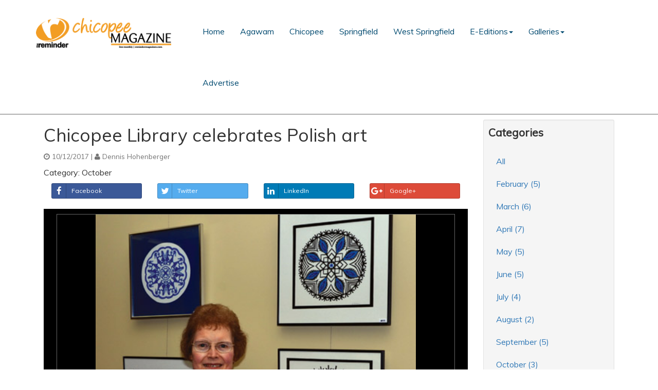

--- FILE ---
content_type: text/html;charset=UTF-8
request_url: https://remindermagazines.com/chicopee/articles/chicopee_library_c/
body_size: 6329
content:
<!DOCTYPE html>
<html class="no-js">
    <head>
    <meta charset="utf-8">
    <!--[if IE]><meta http-equiv="X-UA-Compatible" content="IE=edge,chrome=1"><![endif]-->
    <title>Chicopee Library celebrates Polish art</title><meta name="viewport" content="width=device-width, initial-scale=1.0"><meta name="title" content="Chicopee Library celebrates Polish art"><meta name="description" content="  The Chicopee Public Library honored the works of Polish artists and their contributions to the art world. Cutout artist Susan Urban exhibited her intricate designs and gave a talk during the opening night reception held Oct. 5. The program was funded by the"><meta name="creator" content="Dennis Hohenberger"><meta name="date" content="Oct. 12, 2017"><meta name="subject" content="Chicopee Library celebrates Polish art"><meta name="publisher" content="Reminder Publications Magazines - Agawam | Chicopee | Springfield | West Springfield"><meta name="dc.title" content="Chicopee Library celebrates Polish art"><meta name="dc.creator" content="Dennis Hohenberger"><meta name="dc.description" content="  The Chicopee Public Library honored the works of Polish artists and their contributions to the art world. Cutout artist Susan Urban exhibited her intricate designs and gave a talk during the opening night reception held Oct. 5. The program was funded by the"><meta name="dc.date" content="Oct. 12, 2017"><meta name="dc.subject" content="Chicopee Library celebrates Polish art"><meta name="dc.publisher" content="Reminder Publications Magazines - Agawam | Chicopee | Springfield | West Springfield"><meta name="keywords" content=""><meta property="og:title" content="Chicopee Library celebrates Polish art"><meta property="og:description" content="  The Chicopee Public Library honored the works of Polish artists and their contributions to the art world. Cutout artist Susan Urban exhibited her intricate designs and gave a talk during the opening night reception held Oct. 5. The program was funded by the"><meta property="og:image" content="https://remindermagazines.com/images/reminder-card.png"><meta property="og:image:type" content="image/png"><meta property="og:image:width" content="400"><meta property="og:image:height" content="400"><meta property="og:site_name" content="Reminder Publications Magazines - Agawam | Chicopee | Springfield | West Springfield"><meta property="og:url" content="https://remindermagazines.com/chicopee/articles/chicopee_library_c/"><meta name="twitter:card" content="summary"><meta name="twitter:url" content="https://remindermagazines.com/chicopee/articles/chicopee_library_c/"><meta name="twitter:title" content="Chicopee Library celebrates Polish art"><meta name="twitter:description" content="  The Chicopee Public Library honored the works of Polish artists and their contributions to the art world. Cutout artist Susan Urban exhibited her intricate designs and gave a talk during the opening night reception held Oct. 5. The program was funded by the"><meta name="twitter:image" content="https://remindermagazines.com/images/reminder-card.png">
    
    <link rel="amphtml" href="https://remindermagazines.com/chicopee/articles/chicopee_library_c/amp.htm">
    
    <!-- Chicopee Magazine Framework -->
    
    <link href="https://fonts.googleapis.com/css?family=Montserrat%7CMuli%7COpen+Sans" rel="stylesheet" />
   	
    <link href="https://remindermagazines.com/Frameworks/remindermagazines/css/bootstrap.min.css" rel="stylesheet">
    <link href="https://remindermagazines.com/Frameworks/remindermagazines/css/style.css" rel="stylesheet">

    <link rel="apple-touch-icon-precomposed" sizes="144x144" href="https://remindermagazines.com/ico/apple-touch-icon-144-precomposed.png">
    <link rel="apple-touch-icon-precomposed" sizes="114x114" href="https://remindermagazines.com/ico/apple-touch-icon-114-precomposed.png">
      <link rel="apple-touch-icon-precomposed" sizes="72x72" href="https://remindermagazines.com/ico/apple-touch-icon-72-precomposed.png">
                    <link rel="apple-touch-icon-precomposed" href="https://remindermagazines.com/ico/apple-touch-icon-57-precomposed.png">
                                   <link rel="shortcut icon" href="https://remindermagazines.com/ico/favicon.ico">
  </head>
<body>
<header class="inner-page-header">
<div class="container">
	<div class="row">
    	<div class="col-sm-3">
        	<a href="https://remindermagazines.com/"><img src="https://remindermagazines.com/Frameworks/remindermagazines/images/page-logo-chicopee.png" class="img-responsive" alt="Reminder Magazine Chicopee"/></a>
        </div>
		<div class="col-sm-9">
        	<nav class="navbar navbar-default">
				<div class="navbar-header">
					<button type="button" class="navbar-toggle" data-toggle="collapse" data-target="#mainNav">
						<span class="icon-bar"></span>
						<span class="icon-bar"></span>
						<span class="icon-bar"></span>
					</button>
				</div>
				<div class="collapse navbar-collapse" id="mainNav">
					<ul class="nav navbar-nav navbar-right">
						<li><a href="https://remindermagazines.com">
		Home
		</a></li><li class="dropdown"><a href="https://remindermagazines.com/agawam/" class="disabled">Agawam</a></li><li class="dropdown"><a href="https://remindermagazines.com/chicopee/" class="disabled">Chicopee</a></li><li class="dropdown"><a href="https://remindermagazines.com/springfield/" class="disabled">Springfield</a></li><li class="dropdown"><a href="https://remindermagazines.com/west-springfield/" class="disabled">West Springfield</a></li><li class="dropdown"><a href="https://remindermagazines.com/e-editions/" class="dropdown-toggle hidden-xs disabled" data-toggle="dropdown">E-Editions<b class="caret"></b></a><a href="https://remindermagazines.com/e-editions/" class="dropdown-toggle visible-xs" data-toggle="dropdown">E-Editions<b class="caret"></b></a><ul class="dropdown-menu"><li class="visible-xs" role="presentation"><a href="https://remindermagazines.com/e-editions/">E-Editions</a></li><li role="presentation"><a href="https://remindermagazines.com/e-editions/agawam_e-edition/">Agawam E-Edition</a></li><li role="presentation"><a href="https://remindermagazines.com/e-editions/chicopee_e-edition/">Chicopee E-Edition</a></li><li role="presentation"><a href="https://remindermagazines.com/e-editions/springfield_e-edit/">Springfield E-Edition</a></li><li role="presentation"><a href="https://remindermagazines.com/e-editions/west_springfield_e/">West Springfield E-Edition</a></li></ul></li><li class="dropdown"><a href="https://remindermagazines.com/galleries/" class="dropdown-toggle hidden-xs disabled" data-toggle="dropdown">Galleries<b class="caret"></b></a><a href="https://remindermagazines.com/galleries/" class="dropdown-toggle visible-xs" data-toggle="dropdown">Galleries<b class="caret"></b></a><ul class="dropdown-menu"><li class="visible-xs" role="presentation"><a href="https://remindermagazines.com/galleries/">Galleries</a></li><li role="presentation"><a href="https://remindermagazines.com/galleries/the_big_e_2017/">The Big E 2017</a></li><li role="presentation"><a href="https://remindermagazines.com/galleries/hall_of_fame_enshr/">Basketball Hall of Fame Enshrinement 2017</a></li><li role="presentation"><a href="https://remindermagazines.com/galleries/bruins_fan_fest_at/">Bruins Fan Fest at Forest Park</a></li><li role="presentation"><a href="https://remindermagazines.com/galleries/solar_eclipse_at_t/">Solar Eclipse at the Springfield Museums</a></li><li role="presentation"><a href="https://remindermagazines.com/galleries/downtown_get_down/">Downtown Get Down</a></li><li role="presentation"><a href="https://remindermagazines.com/galleries/big_e_food_2017/">Big E Food 2017</a></li><li role="presentation"><a href="https://remindermagazines.com/galleries/tree_house_brewing/">Tree House Brewing Company</a></li><li role="presentation"><a href="https://remindermagazines.com/galleries/hockeyday_in_sprin/">Hockeyday in Springfield</a></li><li role="presentation"><a href="https://remindermagazines.com/galleries/west_sides_taste_o/">West Side's Taste of the Valley</a></li><li role="presentation"><a href="https://remindermagazines.com/galleries/agawam_tractor_sho/">Agawam tractor show</a></li><li role="presentation"><a href="https://remindermagazines.com/galleries/blue_sox_host_the_/">Blue Sox host the Running of the Mayors</a></li><li role="presentation"><a href="https://remindermagazines.com/galleries/chocolate_making_a/">Chocolate Making at the Agawam Public Library</a></li><li role="presentation"><a href="https://remindermagazines.com/galleries/dragon_boat_festiv/">Dragon Boat Festival</a></li><li role="presentation"><a href="https://remindermagazines.com/galleries/games_and_lanes_fi/">Games and Lanes finally comes down</a></li><li role="presentation"><a href="https://remindermagazines.com/galleries/homebrew_showcase_/">Homebrew Showcase for the Massachusetts Adoption Resource Exchange</a></li><li role="presentation"><a href="https://remindermagazines.com/galleries/made_in_massachuse/">Made in Massachusetts Festival</a></li><li role="presentation"><a href="https://remindermagazines.com/galleries/national_night_out/">National Night Out in Springfield</a></li><li role="presentation"><a href="https://remindermagazines.com/galleries/polish_art_at_chic/">Polish art at Chicopee Public Library</a></li><li role="presentation"><a href="https://remindermagazines.com/galleries/springfield_jazz__/">Springfield Jazz &amp; Roots Festival</a></li><li role="presentation"><a href="https://remindermagazines.com/galleries/thunderbird_thursd/">Thunderbird Thursdays</a></li><li role="presentation"><a href="https://remindermagazines.com/galleries/worthy_brew_fest/">Worthy Brew Fest</a></li></ul></li><li class="dropdown"><a href="https://remindermagazines.com/advertise/" class="disabled">Advertise</a></li>
					</ul>
				</div>
        	</nav>
		</div>
	</div>
</div>
</header> 
   
   
<div class="container">
	<div class="row">
        <div class="col-sm-12 mainhere">
        	<style> 
@media (max-width:767px) {
	.caption-sizer {width:auto;}
}
</style><style>.caption-sizer {width:px;max-width:px;}</style><div class="container-fluid"><div class="row"><div class="col-sm-9"><h1 style="font-size:35px; line-height:40px;"> Chicopee Library celebrates Polish art</h1><p class="help-block"><small><i class="fa fa-clock-o"></i> 10/12/2017
			  |  <i class="fa fa-user"></i> Dennis Hohenberger<br><a href="mailto:" target="_blank"></a></small></p><p>Category: October</p><div class="container-fluid" style="margin-bottom:8px;"><div class="row"><div class="col-sm-3 col-xs-6"><a href="http://www.facebook.com/sharer.php?u=https://remindermagazines.com/chicopee/articles/chicopee_library_c/&amp;t= Chicopee Library celebrates Polish art+  The Chicopee Public Library honored the works of Polish artists and their contributions to the art world. Cutout artist Susan Urban exhibited her intricate designs and gave a talk during the opening night reception held Oct. 5. The program was funded by the Chicopee and Massachusetts Cultural Councils. " title="Share on Facebook" target="_blank" class="btn btn-social btn-block btn-sm btn-facebook"><i class="fa fa-facebook"></i> Facebook</a></div><div class="col-sm-3 col-xs-6"><a href="http://twitter.com/home?status= Chicopee Library celebrates Polish art+  The Chicopee Public Library honored the works of Polish artists and their con+https://remindermagazines.com/chicopee/articles/chicopee_library_c/" title="Share on Twitter" target="_blank" class="btn btn-social btn-block btn-sm btn-twitter"><i class="fa fa-twitter"></i> Twitter</a></div><div class="col-sm-3 col-xs-6"><a href="http://www.linkedin.com/shareArticle?mini=true&amp;url=https://remindermagazines.com/chicopee/articles/chicopee_library_c/&amp;title= Chicopee Library celebrates Polish art&amp;summary=  The Chicopee Public Library honored the works of Polish artists and their contributions to the art world. Cutout artist Susan Urban exhibited her intricate designs and gave a talk during the opening night reception held Oct. 5. The program was funded by the Chicopee and Massachusetts Cultural Councils. &amp;source=https://remindermagazines.com" title="Share on LinkedIn" target="_blank" class="btn btn-social btn-block btn-sm btn-linkedin"><i class="fa fa-linkedin"></i> LinkedIn</a></div><div class="col-sm-3 col-xs-6"><a href="https://plus.google.com/share?url=https://remindermagazines.com/chicopee/articles/chicopee_library_c/'" title="Share on GooglePlus" target="_blank" class="btn btn-social btn-block btn-sm btn-google-plus"><i class="fa fa-google-plus"></i> Google+</a></div></div><div></div></div><style xmlns:msxsl="urn:schemas-microsoft-com:xslt">
    .mag-slick .slick-prev, .mag-slick .slick-prev:hover {
    left: -15px;
    top: 0;
}

.mag-slick .slick-next, .mag-slick .slick-next:hover {
    right: -15px;
    top: 0;
}
    
    </style><div class="main-gallery" style="padding:10px; background: #000;" xmlns:msxsl="urn:schemas-microsoft-com:xslt"><div class="container-fluid"><div class="row"><div class="col-sm-12"><div id="gallery-carousel" class="carousel slide" data-ride="carousel"><div class="carousel-inner" style="height:660px;"><div class="item active"><a href="https://remindermagazines.com//galleries/polish_art_at_chic//art1.jpg,0" class="img-magnific" title="Polish art at Chicopee Public Library | "><div class="image-container"><div class="carousel-image-2" style="background:#000 url(https://remindermagazines.com//galleries/polish_art_at_chic//art1.jpg,0) no-repeat center;max-width:100%;max-height:100%;background-size: contain !important;"></div></div><div class="carousel-caption"><strong>Cutout artist Susan Urban displays her geometric designs.</strong><br>Reminder Publications photo by Dennis Hohenberger</div></a></div><div class="item"><a href="https://remindermagazines.com//galleries/polish_art_at_chic//art2.jpg,0" class="img-magnific" title="Polish art at Chicopee Public Library | "><div class="image-container"><div class="carousel-image-2" style="background:#000 url(https://remindermagazines.com//galleries/polish_art_at_chic//art2.jpg,0) no-repeat center;max-width:100%;max-height:100%;background-size: contain !important;"></div></div><div class="carousel-caption"><strong>Barbara Kulig, of the Chicopee Cultural 	Council, welcomed artist Susan Urban, who spoke about the contributions of Polish artists.</strong><br>Reminder Publications photo by Dennis Hohenberger</div></a></div><div class="item"><a href="https://remindermagazines.com//galleries/polish_art_at_chic//art3.jpg,0" class="img-magnific" title="Polish art at Chicopee Public Library | "><div class="image-container"><div class="carousel-image-2" style="background:#000 url(https://remindermagazines.com//galleries/polish_art_at_chic//art3.jpg,0) no-repeat center;max-width:100%;max-height:100%;background-size: contain !important;"></div></div><div class="carousel-caption"><strong>Beverly Granger, of West Springfield, and Joyce Miller.</strong><br>Reminder Publications photo by Dennis Hohenberger</div></a></div><div class="item"><a href="https://remindermagazines.com//galleries/polish_art_at_chic//art4.jpg,0" class="img-magnific" title="Polish art at Chicopee Public Library | "><div class="image-container"><div class="carousel-image-2" style="background:#000 url(https://remindermagazines.com//galleries/polish_art_at_chic//art4.jpg,0) no-repeat center;max-width:100%;max-height:100%;background-size: contain !important;"></div></div><div class="carousel-caption"><strong>The exhibition honored the works of Polish artist like Jozef Pankiewicz.</strong><br>Reminder Publications photo by Dennis Hohenberger</div></a></div><div class="item"><a href="https://remindermagazines.com//galleries/polish_art_at_chic//art5.jpg,0" class="img-magnific" title="Polish art at Chicopee Public Library | "><div class="image-container"><div class="carousel-image-2" style="background:#000 url(https://remindermagazines.com//galleries/polish_art_at_chic//art5.jpg,0) no-repeat center;max-width:100%;max-height:100%;background-size: contain !important;"></div></div><div class="carousel-caption"><strong>rtist Susan Urban and Katherine Nowakowski, of Hartland, CT.</strong><br>Reminder Publications photo by Dennis Hohenberger</div></a></div><div class="item"><a href="https://remindermagazines.com//galleries/polish_art_at_chic//art6.jpg,0" class="img-magnific" title="Polish art at Chicopee Public Library | "><div class="image-container"><div class="carousel-image-2" style="background:#000 url(https://remindermagazines.com//galleries/polish_art_at_chic//art6.jpg,0) no-repeat center;max-width:100%;max-height:100%;background-size: contain !important;"></div></div><div class="carousel-caption"><strong>Pat Cofma, of Suffield, CT, before the works of Susan Urban.</strong><br>Reminder Publications photo by Dennis Hohenberger</div></a></div><div class="item"><a href="https://remindermagazines.com//galleries/polish_art_at_chic//art7.jpg,0" class="img-magnific" title="Polish art at Chicopee Public Library | "><div class="image-container"><div class="carousel-image-2" style="background:#000 url(https://remindermagazines.com//galleries/polish_art_at_chic//art7.jpg,0) no-repeat center;max-width:100%;max-height:100%;background-size: contain !important;"></div></div><div class="carousel-caption"><strong>Artist Susan Urban produces stunning geometric designs.</strong><br>Reminder Publications photo by Dennis Hohenberger</div></a></div><div class="item"><a href="https://remindermagazines.com//galleries/polish_art_at_chic//art8.jpg,0" class="img-magnific" title="Polish art at Chicopee Public Library | "><div class="image-container"><div class="carousel-image-2" style="background:#000 url(https://remindermagazines.com//galleries/polish_art_at_chic//art8.jpg,0) no-repeat center;max-width:100%;max-height:100%;background-size: contain !important;"></div></div><div class="carousel-caption"><strong>Fern Evans, Karen Baush, of Southampton, and Bernice Bowler, of Holyoke..</strong><br>Reminder Publications photo by Dennis Hohenberger</div></a></div></div><a class="left carousel-control" href="#gallery-carousel" data-slide="prev"><span class="glyphicon glyphicon-chevron-left"></span></a><a class="right carousel-control" href="#gallery-carousel" data-slide="next"><span class="glyphicon glyphicon-chevron-right"></span></a></div></div></div></div><div style="margin-left: 15px; margin-right: 15px;"><div id="LogoCarousel" class="carousel thumb-par mag-slick slide" style="margin-top:35px;"><div class="thumbnail"><a data-target="#gallery-carousel" data-slide-to="0"><div class="carousel-image-3" style="background:url(https://remindermagazines.com//galleries/polish_art_at_chic//art1.jpg,6) no-repeat center center;background-size:cover; -webkit-background-size:cover; -moz-background-size:cover; -o-background-size:cover; max-width:100%;"></div></a></div><div class="thumbnail"><a data-target="#gallery-carousel" data-slide-to="1"><div class="carousel-image-3" style="background:url(https://remindermagazines.com//galleries/polish_art_at_chic//art2.jpg,6) no-repeat center center;background-size:cover; -webkit-background-size:cover; -moz-background-size:cover; -o-background-size:cover; max-width:100%;"></div></a></div><div class="thumbnail"><a data-target="#gallery-carousel" data-slide-to="2"><div class="carousel-image-3" style="background:url(https://remindermagazines.com//galleries/polish_art_at_chic//art3.jpg,6) no-repeat center center;background-size:cover; -webkit-background-size:cover; -moz-background-size:cover; -o-background-size:cover; max-width:100%;"></div></a></div><div class="thumbnail"><a data-target="#gallery-carousel" data-slide-to="3"><div class="carousel-image-3" style="background:url(https://remindermagazines.com//galleries/polish_art_at_chic//art4.jpg,6) no-repeat center center;background-size:cover; -webkit-background-size:cover; -moz-background-size:cover; -o-background-size:cover; max-width:100%;"></div></a></div><div class="thumbnail"><a data-target="#gallery-carousel" data-slide-to="4"><div class="carousel-image-3" style="background:url(https://remindermagazines.com//galleries/polish_art_at_chic//art5.jpg,6) no-repeat center center;background-size:cover; -webkit-background-size:cover; -moz-background-size:cover; -o-background-size:cover; max-width:100%;"></div></a></div><div class="thumbnail"><a data-target="#gallery-carousel" data-slide-to="5"><div class="carousel-image-3" style="background:url(https://remindermagazines.com//galleries/polish_art_at_chic//art6.jpg,6) no-repeat center center;background-size:cover; -webkit-background-size:cover; -moz-background-size:cover; -o-background-size:cover; max-width:100%;"></div></a></div><div class="thumbnail"><a data-target="#gallery-carousel" data-slide-to="6"><div class="carousel-image-3" style="background:url(https://remindermagazines.com//galleries/polish_art_at_chic//art7.jpg,6) no-repeat center center;background-size:cover; -webkit-background-size:cover; -moz-background-size:cover; -o-background-size:cover; max-width:100%;"></div></a></div><div class="thumbnail"><a data-target="#gallery-carousel" data-slide-to="7"><div class="carousel-image-3" style="background:url(https://remindermagazines.com//galleries/polish_art_at_chic//art8.jpg,6) no-repeat center center;background-size:cover; -webkit-background-size:cover; -moz-background-size:cover; -o-background-size:cover; max-width:100%;"></div></a></div></div></div></div><p>The Chicopee Public Library honored the works of Polish artists and their contributions to the art world. Cutout artist Susan Urban exhibited her intricate designs and gave a talk during the opening night reception held Oct. 5. The program was funded by the Chicopee and Massachusetts Cultural Councils.</p><p><strong>Share this:</strong></p><div class="container-fluid"><div class="row"><div class="col-sm-12"><a href="http://www.facebook.com/sharer.php?u=https://remindermagazines.com/chicopee/articles/chicopee_library_c/&amp;t= Chicopee Library celebrates Polish art+  The Chicopee Public Library honored the works of Polish artists and their contributions to the art world. Cutout artist Susan Urban exhibited her intricate designs and gave a talk during the opening night reception held Oct. 5. The program was funded by the Chicopee and Massachusetts Cultural Councils. " title="Share on Facebook" target="_blank" class="btn btn-social btn-xs btn-facebook"><i class="fa fa-facebook"></i> Facebook</a> <a href="http://twitter.com/home?status= Chicopee Library celebrates Polish art+  The Chicopee Public Library honored the works of Polish artists and their con+https://remindermagazines.com/chicopee/articles/chicopee_library_c/" title="Share on Twitter" target="_blank" class="btn btn-social btn-xs btn-twitter"><i class="fa fa-twitter"></i> Twitter</a> <a href="http://www.linkedin.com/shareArticle?mini=true&amp;url=https://remindermagazines.com/chicopee/articles/chicopee_library_c/&amp;title= Chicopee Library celebrates Polish art&amp;summary=  The Chicopee Public Library honored the works of Polish artists and their contributions to the art world. Cutout artist Susan Urban exhibited her intricate designs and gave a talk during the opening night reception held Oct. 5. The program was funded by the Chicopee and Massachusetts Cultural Councils. &amp;source=https://remindermagazines.com" title="Share on LinkedIn" target="_blank" class="btn btn-social btn-xs btn-linkedin"><i class="fa fa-linkedin"></i> LinkedIn</a> <a href="https://plus.google.com/share?url=https://remindermagazines.com/chicopee/articles/chicopee_library_c/'" title="Share on GooglePlus" target="_blank" class="btn btn-social btn-xs btn-google-plus"><i class="fa fa-google-plus"></i> Google+</a></div></div></div><hr></div><div class="col-sm-3"><div class="well well-sm" style="margin-top:10px; padding-top:10px;"><p class="lead" xmlns:msxsl="urn:schemas-microsoft-com:xslt"><strong>Categories</strong></p><ul class="nav nav-pills nav-stacked" xmlns:msxsl="urn:schemas-microsoft-com:xslt"><li><a href="https://remindermagazines.com/blog2/">All</a></li><li><a class="category-link" href="https://remindermagazines.com/chicopee/articles/default.htm?category=February">February (5)</a></li><li><a class="category-link" href="https://remindermagazines.com/chicopee/articles/default.htm?category=March">March (6)</a></li><li><a class="category-link" href="https://remindermagazines.com/chicopee/articles/default.htm?category=April">April (7)</a></li><li><a class="category-link" href="https://remindermagazines.com/chicopee/articles/default.htm?category=May">May (5)</a></li><li><a class="category-link" href="https://remindermagazines.com/chicopee/articles/default.htm?category=June">June (5)</a></li><li><a class="category-link" href="https://remindermagazines.com/chicopee/articles/default.htm?category=July">July (4)</a></li><li><a class="category-link" href="https://remindermagazines.com/chicopee/articles/default.htm?category=August">August (2)</a></li><li><a class="category-link" href="https://remindermagazines.com/chicopee/articles/default.htm?category=September">September (5)</a></li><li><a class="category-link" href="https://remindermagazines.com/chicopee/articles/default.htm?category=October">October (3)</a></li></ul></div><hr><div class="well well-sm" style="margin-top:10px; padding-top:10px;"><p class="lead"><strong>Latest News</strong></p><div class="hm_news_row"><a href="https://remindermagazines.com/chicopee/articles/chicopee_gets_down/" title="Chicopee gets down" class="btn_news_arrow pull-right light-link"><i class="fa fa-chevron-circle-right"></i></a><p><a href="https://remindermagazines.com/chicopee/articles/chicopee_gets_down/" title="Chicopee gets down" class="light-link">Chicopee gets down</a></p><p><small>Posted on 9/7/2017</small></p><hr></div><div class="hm_news_row"><a href="https://remindermagazines.com/chicopee/articles/cleanup_redevelopm/" title="Cleanup, redevelopment of Chicopee brownfields continues" class="btn_news_arrow pull-right light-link"><i class="fa fa-chevron-circle-right"></i></a><p><a href="https://remindermagazines.com/chicopee/articles/cleanup_redevelopm/" title="Cleanup, redevelopment of Chicopee brownfields continues" class="light-link">Cleanup, redevelopment of Chicopee brownfields continues</a></p><p><small>Posted on 9/7/2017</small></p><hr></div><div class="hm_news_row"><a href="https://remindermagazines.com/chicopee/articles/eatenjoylive_a_fir/" title="Eat.Enjoy.Live.: A first timer tries out Big E food" class="btn_news_arrow pull-right light-link"><i class="fa fa-chevron-circle-right"></i></a><p><a href="https://remindermagazines.com/chicopee/articles/eatenjoylive_a_fir/" title="Eat.Enjoy.Live.: A first timer tries out Big E food" class="light-link">Eat.Enjoy.Live.: A first timer tries out Big E food</a></p><p><small>Posted on 9/7/2017</small></p><hr></div><div class="hm_news_row"><a href="https://remindermagazines.com/chicopee/articles/eatenjoylive_tree_/" title="Eat.Enjoy.Live.: Tree House grows into its new home" class="btn_news_arrow pull-right light-link"><i class="fa fa-chevron-circle-right"></i></a><p><a href="https://remindermagazines.com/chicopee/articles/eatenjoylive_tree_/" title="Eat.Enjoy.Live.: Tree House grows into its new home" class="light-link">Eat.Enjoy.Live.: Tree House grows into its new home</a></p><p><small>Posted on 9/7/2017</small></p><hr></div><div class="hm_news_row"><a href="https://remindermagazines.com/chicopee/articles/opinion_pumpkin__o/" title="Opinion: Pumpkin – one flavor to rule them all? What the heck? " class="btn_news_arrow pull-right light-link"><i class="fa fa-chevron-circle-right"></i></a><p><a href="https://remindermagazines.com/chicopee/articles/opinion_pumpkin__o/" title="Opinion: Pumpkin – one flavor to rule them all? What the heck? " class="light-link">Opinion: Pumpkin – one flavor to rule them all? What the heck? </a></p><p><small>Posted on 9/7/2017</small></p><hr></div><div class="hm_news_row"><a href="https://remindermagazines.com/chicopee/articles/kos_participates_i/" title="Kos participates in the Running of the Mayors" class="btn_news_arrow pull-right light-link"><i class="fa fa-chevron-circle-right"></i></a><p><a href="https://remindermagazines.com/chicopee/articles/kos_participates_i/" title="Kos participates in the Running of the Mayors" class="light-link">Kos participates in the Running of the Mayors</a></p><p><small>Posted on 8/10/2017</small></p><hr></div><div class="hm_news_row"><a href="https://remindermagazines.com/chicopee/articles/time_to_get_down/" title="Time to Get Down" class="btn_news_arrow pull-right light-link"><i class="fa fa-chevron-circle-right"></i></a><p><a href="https://remindermagazines.com/chicopee/articles/time_to_get_down/" title="Time to Get Down" class="light-link">Time to Get Down</a></p><p><small>Posted on 8/10/2017</small></p><hr></div><a href="https://remindermagazines.com/chicopee/articles/archives.htm" class="btn btn-sm btn-primary">More Articles <i class="fa fa-angle-double-right"></i></a></div><hr><div class="well well-sm" style="margin-top:10px; padding-top:10px;"><p class="lead" xmlns:msxsl="urn:schemas-microsoft-com:xslt"><strong>Tags</strong></p><div class="tags" xmlns:msxsl="urn:schemas-microsoft-com:xslt"><ul class="list-unstyled list-inline"></ul></div></div></div></div></div>
        </div>
        </div></div>
<footer class="footer"><div class="container footer-content"><div class="row"><div class="col-sm-12 footernav text-center"><a href="https://remindermagazines.com">Home</a> 
            | <a href="https://remindermagazines.com/agawam/">Agawam</a> 
            | <a href="https://remindermagazines.com/chicopee/">Chicopee</a> 
            | <a href="https://remindermagazines.com/springfield/">Springfield</a> 
            | <a href="https://remindermagazines.com/west-springfield/">West Springfield</a> 
            | <a href="https://remindermagazines.com/e-editions/">E-Editions</a> 
            | <a href="https://remindermagazines.com/galleries/">Galleries</a> 
            | <a href="https://remindermagazines.com/advertise/">Advertise</a> </div></div><div class="row"><div class="col-sm-4"></div><div class="col-sm-4"></div><div class="col-sm-4"></div></div><div class="row"><div class="col-sm-12"><p><small>Web Design by <a href="http://www.envision-marketing.com" target="_blank" rel="nofollow">Envision Marketing Group</a></small></p><div><a href="/login.htm" class="btn btn-primary btn-xs">Login</a></div></div></div></div></footer>
<script src="https://remindermagazines.com/Frameworks/remindermagazines/js/jquery-1.11.2.min.js"></script>
<!--[if lt IE 9]>
	<script type="text/javascript" src="https://remindermagazines.com/Frameworks/remindermagazines/js/selectivizr.js"></script>
	<script type="text/javascript" src="https://remindermagazines.com/Frameworks/remindermagazines/js/html5shiv-printshiv.min.js"></script>
	<script type="text/javascript" src="https://remindermagazines.com/Frameworks/remindermagazines/js/respond.min.js"></script>
<![endif]-->
<script src="https://remindermagazines.com/Frameworks/remindermagazines/js/jquery-migrate-1.2.1.min.js"></script>
<script src="https://remindermagazines.com/Frameworks/remindermagazines/js/main.js"></script>
<!-- Global site tag (gtag.js) - Google Analytics -->
<script async src="https://www.googletagmanager.com/gtag/js?id=UA-74066849-31"></script>
<script>
  window.dataLayer = window.dataLayer || [];
  function gtag(){dataLayer.push(arguments);}
  gtag('js', new Date());

  gtag('config', 'UA-74066849-31');
</script>
</body>
</html>

--- FILE ---
content_type: text/css
request_url: https://remindermagazines.com/Frameworks/remindermagazines/css/style.css
body_size: 6141
content:
@charset "UTF-8";
/* CSS Document */


body {
	font-family: 'Open Sans', sans-serif;
}

/* GENERAL COMPONENTS*/

.no-padding {
    padding: 0;
	margin-top:0;
}

.no-gutter > [class*='col-'] {
    padding-right:0;
    padding-left:0;
}

/* GALLERY */

.main-gallery {
	background:rgba(0,0,0,0.6);
	border: transparent; 
	margin:20px 0; 
	padding-top:20px;
}
.carousel-inner-main .active.left { 
	left: -25%; 
}
.carousel-inner-main .next { 
	left:  25%; 
}
.carousel-control-main { 
	width:  4%; 
}
.col-holder {
	position:relative;
}
.col-holder .caption {
	position:absolute; 
	bottom:0; 
	right:0; 
	left:0;
}
.col-holder h3 {
	font-size:14px;
}
.custom-carousel-control-three {
	background:rgb(0,0,0); 
	background:rgba(0,0,0,0.5); 
	width:60px; 
	font-size:23px;
}
.control-left-three {
	display:block; 
	height:158px; 
	position:absolute; 
	top:0; 
	bottom:0; 
	right:0px; 
	padding-top:67px; 
	padding-left:20px; 
	text-align:left;
}
.control-right-three {
	display:block; 
	height:158px; 
	position:absolute; 
	top:0; 
	bottom:0; 
	left:0px;
	padding-top:67px; 
	padding-right:20px; 
	text-align:right;
}
a.custom-carousel-control-three, 
a.custom-carousel-control-three:link, 
a.custom-carousel-control-three:visited {
	color: #FFF;
}
.image-container {
	width:100%; 
	height:500px; 
	overflow:hidden; 
	margin-bottom:20px; 
}
.carousel-image-2 {
	-webkit-background-size: contain;
		-moz-background-size: contain;
		-o-background-size: contain;
  background-size: contain;
  height:500px;
}
  .carousel-image-3 {
	-webkit-background-size: cover;
		-moz-background-size: cover;
		-o-background-size: cover;
  background-size: cover;
  height:100px;
}
.thumbnail-controls {
	font-size:40px;
}
.thumbnail-controls.right {
	text-align:right;
	position:absolute;
	top:0; 
	left:0; 
	right:0; 
	bottom:0; 
	background:none;
}
.thumbnail-controls.left {text-align:left;position:absolute;top:0; left:0; right:0; bottom:0; background-color:none;}
.carousel-control.right, .carousel-control.left {background:none !important;}
.caption-area {position:absolute; top:380px; left:0; right:0; bottom:0; background:none;color:#FFF; text-shadow:#000 0 0 4px, #000 0 0 9px; padding:4px 30px;}

/* PORTFOLIO BOX */

.portfolio-box {
    display: block;
    position: relative;
    margin: 0 auto;
    max-width: 650px;
}

.portfolio-box .portfolio-box-caption {
    display: block;
    position: absolute;
    bottom: 0;
    width: 100%;
    height: 100%;
    text-align: center;
    color: #fff;
    opacity: 0;
    background:rgba(0,0,0,0.76);
    -webkit-transition: all .35s;
    -moz-transition: all .35s;
    transition: all .35s;
}

.portfolio-box .portfolio-box-caption .portfolio-box-caption-content {
    position: absolute;
    top: 50%;
    width: 100%;
    text-align: center;
    transform: translateY(-50%);
}

.portfolio-box .portfolio-box-caption .portfolio-box-caption-content .project-category,
.portfolio-box .portfolio-box-caption .portfolio-box-caption-content .project-name {
    padding: 0 15px;
    font-family: 'Open Sans','Helvetica Neue',Arial,sans-serif;
}

.portfolio-box .portfolio-box-caption .portfolio-box-caption-content .project-category {
    text-transform: uppercase;
    font-size: 14px;
    font-weight: 600;
}

.portfolio-box .portfolio-box-caption .portfolio-box-caption-content .project-name {
    font-size: 18px;
}

.portfolio-box:hover .portfolio-box-caption {
    opacity: 1;
}

@media(min-width:768px) {
    .portfolio-box .portfolio-box-caption .portfolio-box-caption-content .project-category {
        font-size: 16px;
    }

    .portfolio-box .portfolio-box-caption .portfolio-box-caption-content .project-name {
        font-size: 22px;
    }
}

.feature-encased {padding:20px 0;}

/* CIRCULAR FEATURE LINKS - CONTAIN WITHIN .circular */

@media (min-width: 768px) {
.circular .portfolio-box, .circular .portfolio-box .portfolio-box-caption {
    overflow: hidden;
    border-radius: 50%;
    -moz-border-radius: 50%;
    -webkit-border-radius: 50%;
    -o-border-radius: 50%;
}
}


/* RESPONSIVE VIDEO IFRAMES */
 
.video-controller {
	position: relative;
}
.video-controller iframe {
	position: absolute;
	top: 0;
	left: 0;
	width: 100%;
	height: 100%;
	min-height: 250px;
}

/* version with play button */

.thumbnail-vid {
	position:relative;
}
.thumbnail-vid #playbtn {
	position:absolute;
	top:50%;
	left:50%;
	width:160px;
	height:114px;
	margin-top:-57px;
	margin-left:-80px;
	background:url(../images/play-icon.png) no-repeat center center;
}

/* Image Holder */

.image-holder {
	display: inline-block;
    position: relative;
	width:100%
}
	
.image-holder:after {
	content: '';
    display: block;
    margin-top: 30%; /* Change this number to change the slider aspect ratio. width = 100% */
}

.image-holder .image-carousel-3 {
    position: absolute;
    top: 0;
    bottom: 0;
    left: 0;
    right: 0;
}

/* Image Holder - Product List */

.image-shop-holder {
	display: inline-block;
    position: relative;
	width:100%
}
	
.image-shop-holder:after {
	content: '';
    display: block;
    margin-top: 190%;
}

.image-shop-holder .img-product-list {
    position: absolute;
    top: 0;
    bottom: 0;
    left: 0;
    right: 0;
}




/* MAG SLICK */

.mag-slick .slick-prev, .mag-slick .slick-next {
	height:100%; width:30px;
	background:#000;
	margin-top:0;
margin-bottom:0; 
}
.mag-slick .slick-prev:before, .mag-slick .slick-next:before {
	color:#000;
}

.mag-slick .slick-prev:before, .mag-slick .slick-next:before { 
font-family: FontAwesome; 
font-size: 20px; 
color: #FFF; 
top:0; bottom:0; left:0; right:0;

}   

.mag-slick .slick-prev:before { content: "\f053"; }
.mag-slick  [dir="rtl"] .slick-prev:before { content: "\f054"; }

.mag-slick .slick-next:before { content: "\f054"; }
.mag-slick [dir="rtl"] .slick-next:before { content: "\f053"; }
.mag-slick .slick-prev, .mag-slick .slick-prev:hover {
left: -30px;
top:0;
}
.mag-slick .slick-next, .mag-slick  .slick-next:hover {
right: -30px;
top:0;
}
.mag-slick .slick-prev:hover, .mag-slick .slick-prev:focus, .mag-slick .slick-next:hover, .mag-slick .slick-next:focus {
outline: none;
background: #333333;
color: #666;
transition: ease 0.4s;
}

/* No Gutter Slick */

.slick-no-gutter {
	position:relative;
}

.slick-no-gutter .slick-slide {
	margin: 0;
}
.slick-no-gutter .slick-list {
	margin: 0;
}

.slick-no-gutter .col-md-3.col-sm-6 {
	padding-left:0;
	padding-right:0;
}



/* BOOTSTRAP NAV HOVER DROPDOWN */

@media (min-width:768px) {
.dropdown:hover .dropdown-menu {
    display: block;
 }
}

/* CIRCLE BUTTON */

.btn-circle {border-radius:50%;}

/* QUOTE TESTIMONIAL STYLES */

.mb-style-3 {
	width: 100%;
}

.mb-style-3 blockquote{
	padding: 30px;
	  border-left-style: none;
	  border-left-width: 0;
}

.mb-style-3 blockquote:after, 
.mb-style-3 blockquote:before  {
	top: 100%;
	border: solid transparent;
	content: " ";
	height: 0;
	width: 0;
	position: absolute;
	pointer-events: none;
}

.mb-style-3 blockquote:before {
	border-top-color: rgba(0,0,0,0.01);
	border-width: 11px;
	left: 65%;
	margin-left: -11px;
}

.mb-style-3 blockquote p {
	font-family: 'Open Sans', sans-serif;
	font-size: 24px;
	color: #333;
	font-weight: 400;
	line-height: 30px;
	font-style: italic;
	text-indent: 100px;
	position: relative;
}

.mb-style-3 blockquote p:before{
	content: '\201C';
	font-family: serif;
	font-style: normal;
	font-weight: 700;
	position: absolute;
	font-size: 175px;
	top: 0px;
	left: -105px;
	color:#999999;
	text-shadow: 7px 14px 10px rgba(0, 0, 0, 0.1);
}

.mb-style-3 .mb-attribution {
	text-align: right;
	padding: 20px 100px 20px 20px;
	position: relative;
}

.mb-style-3 .mb-thumb {
	display: block;
	width: 70px;
	height: 70px;
	border: 5px solid #fff;
	border-radius: 50%;
	background: url(../images/bronte.jpg) no-repeat center center;
	position: absolute;
	right: 10px;
	bottom: 5px;
	box-shadow: 
		inset 1px 1px 4px rgba(0,0,0,0.5),
		0 2px 3px rgba(0,0,0,0.6);
}

.mb-style-3 .mb-author{
	font-family: 'Open Sans', sans-serif;
	font-weight: 700;
	font-size: 18px;
	color: #FFF;
	text-shadow: 0 1px 1px rgba(255,255,255,0.7);
}

.mb-style-3 cite a{
	font-family: 'Open Sans', sans-serif;
	font-weight: 700;
	font-style: italic;
	color: #fff;
	text-shadow: 0 1px 1px rgba(0,0,0,0.3);
}
.mb-style-3 cite a:hover{
	color: rgba(188, 147, 200, 1);
	text-shadow: 0 1px 1px rgba(255,255,255,0.7);
}
.mb-style-3 cite {
	font-size:11px;
	text-align:right;
	float:right;
}

@media (min-width: 768px) {
	.mb-style-enhance {padding: 10px 50px;}
}

.testimonial-section  {padding: 50px 0;}

/* CAROUSEL FADE TRANSITIONS */

.carousel-fade .item {
    left: 0 !important;
      -webkit-transition: opacity .4s; 
         -moz-transition: opacity .4s;
           -o-transition: opacity .4s;
              transition: opacity .4s;
}
.carousel-fade .carousel-control {
    background-image: none !important; 
}

.carousel-fade .next.left,
.carousel-fade .prev.right {
    opacity: 1;
    z-index: 1;
}
.carousel-fade .active.left,
.carousel-fade .active.right {
    opacity: 0;
    z-index: 2;
}

.carousel-caption {
	background:#000; 
	background:rgb(0,0,0); 
	background:rgba(0,0,0,0.6);
}


/* SUBTLE PATTERNS */
.subtle-pattern {background-repeat:repeat;}
.subtle-pattern.cream-dust{background:url(../images/patterns/cream_dust.png);}
.subtle-pattern.tweed{background:url(../images/patterns/tweed.png);}
.subtle-pattern.squared-metal{background:url(../images/patterns/squared_metal.png);}
.subtle-pattern.green-cup {background:url(../images/patterns/green_cup.png);}
.subtle-pattern.yellow-cup {background:url(../images/patterns/yellow_cup.png);}
.subtle-pattern.squairy_light {background:url(../images/patterns/squairy_light.png);}
.subtle-pattern.redox {background:url(../images/patterns/redox_01.png);}

.subtle-pattern.45degreee-fabric {background:url(../images/patterns/45degreee_fabric.png);}
.subtle-pattern.binding-dark {background:url(../images/patterns/binding_dark.png);}
.subtle-pattern.hixs_pattern_evolution {background:url(../images/patterns/hixs_pattern_evolution.png);}
.subtle-pattern.irongrip {background:url(../images/patterns/irongrip.png);}
.subtle-pattern.micro_carbon {background:url(../images/patterns/micro_carbon.png);}
.subtle-pattern.moulin {background:url(../images/patterns/moulin.png);}
.subtle-pattern.tactile_noise {background:url(../images/patterns/tactile_noise.png);}

.subtle-pattern.always_grey {background:url(../images/patterns/always_grey.png);}
.subtle-pattern.brushed_alu_dark {background:url(../images/patterns/brushed_alu_dark.png);}
.subtle-pattern.carbon_fibre_v2 {background:url(../images/patterns/carbon_fibre_v2.png);}
.subtle-pattern.carbon_fibre {background:url(../images/patterns/carbon_fibre.png);}
.subtle-pattern.dark_mosaic {background:url(../images/patterns/dark_mosaic.png);}
.subtle-pattern.fancy_deboss {background:url(../images/patterns/fancy_deboss.png);}
.subtle-pattern.padded {background:url(../images/patterns/padded.png);}
.subtle-pattern.sos {background:url(../images/patterns/sos.png);}
.subtle-pattern.retina_wood {background:url(../images/patterns/retina_wood.png);}
.subtle-pattern.dark_wood {background:url(../images/patterns/dark_wood.png);}

.subtle-pattern.brushed {background:url(../images/patterns/brushed.png);}
.subtle-pattern.linen {
    background: url(../images/patterns/low_contrast_linen.png);
}
/* EVENTS/CALENDAR */

.date-sizes td {width:14.27% !important; height:200px; border: thin #CCC solid;}

@media (max-width: 767px) {
    .table.maincal>thead>tr>th, .table.maincal>tbody>tr>th, .table.maincal>tfoot>tr>th, .table.maincal>thead>tr>td, .table.maincal>tbody>tr>td, .table.maincal>tfoot>tr>td  {
        padding:4px !important;
    }
}

@media (min-width: 768px) {
    .omb_row-sm-offset-3 div:first-child[class*="col-"] {
        margin-left: 25%;
    }
}

.omb_login .omb_authTitle {
    text-align: center;
	line-height: 300%;
}
	
.omb_login .omb_socialButtons a {
	color: white; // In yourUse @body-bg 
	opacity:0.9;
}
.omb_login .omb_socialButtons a:hover {
    color: white;
	opacity:1;    	
}
.omb_login .omb_socialButtons .omb_btn-facebook {background: #3b5998;}
.omb_login .omb_socialButtons .omb_btn-twitter {background: #00aced;}
.omb_login .omb_socialButtons .omb_btn-google {background: #c32f10;}


.omb_login .omb_loginOr {
	position: relative;
	font-size: 1.5em;
	color: #aaa;
	margin-top: 1em;
	margin-bottom: 1em;
	padding-top: 0.5em;
	padding-bottom: 0.5em;
}
.omb_login .omb_loginOr .omb_hrOr {
	background-color: #333;
	height: 1px;
	margin-top: 0px !important;
	margin-bottom: 0px !important;
}
.omb_login .omb_loginOr .omb_spanOr {
	display: block;
	position: absolute;
	left: 50%;
	top: -0.6em;
	margin-left: -1.5em;
	color:#333;
	width: 3em;
	text-align: center;
}			

.omb_login .omb_loginForm .input-group.i {
	width: 2em;
}
.omb_login .omb_loginForm  .help-block {
    color: red;
}

	
@media (min-width: 768px) {
    .omb_login .omb_forgotPwd {
        text-align: right;
		margin-top:10px;
 	}		
}	

.omb_login .omb_loginOr .omb_spanOr {background:#FFF;}

/* TAG CLOUD - for blog template */

.tags ul {
}
.tags ul li a {font-size:33px; color:#333; font-weight: 900}
.tags ul li.tag-1 a, .tags ul li.tag-2 a {font-size:9px; color:#999; font-weight: 300}  
.tags ul li.tag-3 a, .tags ul li.tag-4 a {font-size:11px; color:#999; font-weight: 300} 
.tags ul li.tag-5 a, .tags ul li.tag-6 a {font-size:13px; color:#999; font-weight: 300} 
.tags ul li.tag-7 a, .tags ul li.tag-8 a {font-size:15px; color:#999; font-weight: 300} 
.tags ul li.tag-9 a, .tags ul li.tag-10 {font-size:17px; color:#999; font-weight: 300}
.tags ul li.tag-10 a, .tags ul li.tag-11 a {font-size:18px; color:#999; font-weight: 300}  
.tags ul li.tag-12 a, .tags ul li.tag-13 a {font-size:20px; color:#999; font-weight: 300}  
.tags ul li.tag-14 a, .tags ul li.tag-15 {font-size:21px; color:#999; font-weight: 300}
.tags ul li.tag-16 a, .tags ul li.tag-17 a, .tags ul li.tag-18 a, .tags ul li.tag-19 a, .tags ul li.tag-20 {font-size:22px; color:#999; font-weight: 300}
.tags ul li.tag-21 a, .tags ul li.tag-22 a, .tags ul li.tag-23 a, .tags ul li.tag-24 a, .tags ul li.tag-25 {font-size:23px; color:#666; font-weight: 300}
.tags ul li.tag-26 a, .tags ul li.tag-27 a, .tags ul li.tag-28 a, .tags ul li.tag-29 a, .tags ul li.tag-30 {font-size:24px; color:#666; font-weight: 400}
.tags ul li.tag-31 a, .tags ul li.tag-32 a, .tags ul li.tag-33 a, .tags ul li.tag-34 a, .tags ul li.tag-35 {font-size:25px; color:#666; font-weight: 400}
.tags ul li.tag-36 a, .tags ul li.tag-37 a, .tags ul li.tag-38 a, .tags ul li.tag-39 a, .tags ul li.tag-40 {font-size:26px; color:#666; font-weight: 400}
.tags ul li.tag-41 a, .tags ul li.tag-42 a, .tags ul li.tag-43 a, .tags ul li.tag-44 a, .tags ul li.tag-45 {font-size:27px; color:#666; font-weight: 500}
.tags ul li.tag-46 a, .tags ul li.tag-47 a, .tags ul li.tag-48 a, .tags ul li.tag-49 a, .tags ul li.tag-50 {font-size:28px;  color:#333; font-weight: 500}
.tags ul li.tag-51 a, .tags ul li.tag-52 a, .tags ul li.tag-53 a, .tags ul li.tag-54 a, .tags ul li.tag-55 {font-size:29px; color:#333; font-weight: 600}
.tags ul li.tag-56 a, .tags ul li.tag-57 a, .tags ul li.tag-58 a, .tags ul li.tag-59 a, .tags ul li.tag-60 {font-size:30px; color:#333; font-weight: 600}
.tags ul li.tag-61 a, .tags ul li.tag-62 a, .tags ul li.tag-63 a, .tags ul li.tag-64 a, .tags ul li.tag-65 {font-size:31px; color:#333; font-weight: 700}
.tags ul li.tag-66 a, .tags ul li.tag-67 a, .tags ul li.tag-68 a, .tags ul li.tag-69 a, .tags ul li.tag-70 {font-size:32px;  color:#333;  font-weight: 900}

/* CAROUSEL FLOAT SIZES */

.pull-right.col-sm-6 .image-holder, .pull-left.col-sm-6 .image-holder {
	display: inline-block;
    position: relative;
	width:100%
}
	
.pull-right.col-sm-6 .image-holder:after, .pull-right.col-sm-6 .image-holder:after  {
	content: '';
    display: block;
    margin-top: 70%; 
}

.pull-right.col-sm-6 .image-holder .image-carousel-3 {
    position: absolute;
    top: 0;
    bottom: 0;
    left: 0;
    right: 0;
}

/* CUSTOME SITE STYLES */

body {
	font-family: 'Muli', sans-serif;
	font-size:16px;
}

.topbannertext {color:#FFF; font-size:65px; font-weight:900; }
.topbannertext h2 {font-size:65px; margin-top:60px;}

.navbar-default .navbar-nav>li>a:hover, .navbar-default .navbar-nav>li>a:focus {
background-color: transparent;
}
.navbar-default .navbar-nav>li>a {
color: #014A70;
}

.navbar-default {
  background-color:transparent;
  border-color:transparent;
  box-shadow: none!important;
  padding-bottom: 0;
  margin-bottom:0;
}

.navbar-default {
  background-image:none;
}
.navbar-default .navbar-nav > .active > a {
  background-image:none;}


/*  NAV*/

.navbar-inverse .navbar-nav>li>a {
color:#FFF;
}

.navbar-inverse .navbar-nav>li>a:hover {
color:#999;
}

@media (min-width: 768px) {
    .navbar .navbar-nav {
        display: inline-block;
        float: none;
        vertical-align: top;
    }

    .navbar .navbar-collapse {
        text-align: center;
    }
	.inner-page-header .navbar-nav>li>a {
		line-height: 70px;
	}
}
.logo-section {
	padding-top: 50px;
	padding-bottom: 50px;
}

.inner-page-header {
	padding: 10px 0;
	border-bottom: 1px #666 solid;
}

.btn-posit1 {
	background: #000;
	border-radius: 0;
}
.btn-posit2 {
	background: #EFC900;
	border-radius: 0;
}
.btn-posit3 {
	background: #5F2677;
	border-radius: 0;
}
.btn-posit4 {
	background: #0062A1;
	border-radius: 0;
}

.inner-page-header img.img-responsive {
	margin-top: 25px;
}
.feature-encased .caption img {
	margin: 12px 0;
}

.logo-section {
	background: #0071C0;
}

footer.footer {
	padding: 60px 0;
	background: #0071C0;
	color: #FFF;
}

footer.footer a, footer.footer a:link {
	color:#FFF;
}
.caption {font-size:14px;}

.bannertop {margin-top: 10px;}

.main-gallery {background:rgba(0,0,0,0); margin:20px 0; }

.col-holder {position:relative;}
.col-holder .caption {position:absolute; bottom:0; right:0; left:0;}
.col-holder h3 {font-size:14px;}
.custom-carousel-control-three {background:rgb(0,0,0); background:rgba(0,0,0,0.5); width:60px; font-size:23px;}
.custom-carousel-control-three .control-right-three {}
.control-left-three {display:block; height:158px; position:absolute; top:0; bottom:0; right:0px; padding-top:67px; padding-left:20px; text-align:left;}
.control-right-three {display:block; height:158px; position:absolute; top:0; bottom:0; left:0px;padding-top:67px; padding-right:20px; text-align:right;}
a.custom-carousel-control-three, a.custom-carousel-control-three:link, a.custom-carousel-control-three:visited {
color: #FFF !important;
}
.image-container {width:100%; height:600px; overflow:hidden; margin-bottom:20px;}
.carousel-image-2 {
	background:#000;
	-webkit-background-size: cover;
  -moz-background-size: cover;
  -o-background-size: cover;
  background-size: cover;
  height:600px;
  border:#666 1px solid;
}
  .carousel-image-3 {
  -webkit-background-size: cover;
  -moz-background-size: cover;
  -o-background-size: cover;
  background-size: cover;
  height:200px;
  }
  .thumbnail-controls {font-size:40px;}
	.thumbnail-controls.right {text-align:right;position:absolute;top:0; left:0; right:0; bottom:0; background:none;}
	.thumbnail-controls.left {text-align:left;position:absolute;top:0; left:0; right:0; bottom:0; background-color:none;}
	.carousel-control.right, .carousel-control.left {background:none !important;}
	.caption-area {position:relative; color:#FFF; text-shadow:#000 0 0 4px, #000 0 0 9px; padding:4px 30px; height:40px;}
.featureimage > img.image {max-height:80px;float:right; margin-left:5px;}

.image-carousel-4 {width:100%;display:block; overflow:hidden;}
.image-sq {
	display: inline-block;
    position: relative;
	width:100%;
	max-width: 150px;
}
	
.image-sq:after {
	content: '';
    display: block;
    margin-top: 100%;
}

.image-sq .image-carousel-4 {
    position: absolute;
    top: 0;
    bottom: 0;
    left: 0;
    right: 0;
}
.mag-slick .thumbnail {
	margin-bottom:0;
}

.image-carousel-img {width:100%;display:block; overflow:hidden;}
.image-holder {
	display: inline-block;
    position: relative;
	width:100%
}
	
.image-holder:after {
	content: '';
    display: block;
    margin-top: 25%;
}

.image-holder .image-carousel-img {
    position: absolute;
    top: 0;
    bottom: 0;
    left: 0;
    right: 0;
}

.thumbnail-teaser {
	border-radius:0;
	border: none;
	padding-bottom:12px;
	margin-bottom:8px;
	border-bottom:#CCC 1px solid;
	}
img.image {
  display: block;
  width: 100% \9;
  max-width: 100%;
  height: auto;
}


--- FILE ---
content_type: application/javascript
request_url: https://remindermagazines.com/Frameworks/remindermagazines/js/main.js
body_size: 2576
content:
function confirm_message(message)
{ return confirm(message); }
function confirm_deletetopic(message)
{ if (confirm("You are about to delete: " + message + "!  Are you sure you want to continue?")) {return true;} else {return false;} }
function confirm_delete(message)
{ return confirm("You are about to delete: " + message + ", and all the pages under it.  Are you sure you want to continue?"); }
function confirm_delete2()
{ return confirm("You are about to delete this image.  Are you sure you want to continue?"); }
function confirm_move()
{ return confirm("You are about move this item.  Are you sure you want to continue?"); }
function confirm_deleteitem(message)
{ return confirm("You are about to delete the item: " + message + ".  Are you sure you want to continue?"); }
function confirm_deletefile(message)
{ if (confirm("You are about to delete file: " + message + "!  Are you sure you want to continue?")){return true;}else{return false;}}
function include(scriptUrl) {
    document.write('<script src="' + scriptUrl + '"></script>');
}
function loadcss(filename, filetype){
	var fileref = document.createElement("link")
		fileref.setAttribute("rel", "stylesheet")
		fileref.setAttribute("type", "text/css")
		fileref.setAttribute("media", "all")
		fileref.setAttribute("href", filename)
	if (typeof fileref!="undefined")
		document.getElementsByTagName("head")[0].appendChild(fileref)
}

var domainname = '//' + window.location.host;
var frameworkname = 'remindermagazines';
var stylesheetlocation = domainname + '/Frameworks/' + frameworkname + '/css/'

//loadcss(stylesheetlocation + "font-awesome.min.css", "css");
loadcss(stylesheetlocation + "bootstrap-social.min.css", "css");
include('//use.fontawesome.com/2e09ea3714.js');
include(domainname + '/Frameworks/' + frameworkname + '/js/bootstrap.min.js');

;
(function ($) {
	var magone = $(".mfp-youtube");
	var magtwo = $(".gallery-popup-link");
	var magthree = $("#gallery-paginater-carousel");
    if (magone.length || magtwo.length || magthree.length) {
		loadcss(stylesheetlocation + "magnific-popup.min.css", "css");
       include(domainname + '/Frameworks/' + frameworkname + '/js/jquery.magnific-popup.min.js');
    }
})
(jQuery);

;
(function ($) {
	var slickone = $("#gallery-carousel");
	var slicktwo = $("#carousel-emg-testimonials");
	var slickthree = $(".slick-enable");
	var slickfour = $(".slick-enable-default");
	var slickfive = $(".slick-enable-here");
	var slicksix = $("#video-carousel");
    if (slickone.length || slicktwo.length || slickthree.length || slickfour.length || slickfive.length || slicksix.length) {
		loadcss(stylesheetlocation + "slick.min.css", "css");
       include(domainname + '/Frameworks/' + frameworkname + '/js/slick.min.js');
    }
})
(jQuery);

;
(function ($) {
    if ($("#signup").length) {
       include(domainname + '/Frameworks/' + frameworkname + '/js/jquery.validate.min.js');
        $(document).ready(function () {
				var form = $( '#signup' );
				form.validate();
		});
    }
})
(jQuery);


;
(function ($) {
    if ($(".mfp-youtube").length) {
        $(document).ready(function() {
					$('.mfp-youtube').magnificPopup({
						type: 'iframe',
						mainClass: 'mfp-fade',
						removalDelay: 0,
						preloader: false,
						fixedContentPos: false
					});
			});
    }
})
(jQuery);



;
(function ($) {
    if ($(".gallery-popup-link").length) {
        $(document).ready(function() {
			$('.gallery-popup-link').magnificPopup({type:'image', gallery:{enabled:true},titleSrc: 'title'});
		});
    }
})
(jQuery);

;
(function ($) {
    if ($("#gallery-paginater-carousel").length) {
        $(document).ready(function() {
			$('.magnific-img-link').magnificPopup({type:'image',gallery:{enabled:true},titleSrc: 'title'});
			var slicer = $(".thumb-collector");
				for(var i = 0; i < slicer.length; i+=16) {slicer.slice(i, i+16).wrapAll("<div class='item'></div>");};
			$('.item:first').addClass('active');
			$('#gallery-paginater-carousel.carousel').carousel({interval: false});
		});
    }
})
(jQuery);


;
(function ($) {
    if ($('#registerform').length) {
        include(domainname + '/Frameworks/' + frameworkname + '/js/jquery.validate.min.js');
        $(document).ready(function () {
            $(document).ready(function() {
				var form = $( '#registerform' );
				form.validate();
        	});
		});
    }
})(jQuery);

;
(function ($) {
    if ($('.thumb-collector').length) {
        $(document).ready(function() {
			var slicer = $(".thumb-collector");
				for(var i = 0; i < slicer.length; i+=6) {slicer.slice(i, i+6).wrapAll("<div class='item'></div>");};
			$('.item:first').addClass('active');
			$('#gallery-paginater-carousel.carousel').carousel({interval: false});
		});
    }
})(jQuery);



;
(function ($) {
    if ($('#gallery-carousel').length) {
        $(document).ready(function () {
			$('#gallery-carousel').carousel({interval: 7000});
				$('.thumb-par').slick({
				  slidesToShow: 4,
				  focusOnSelect: true,
				  responsive: [
					{
					  breakpoint: 768,
					  settings: {
						arrows: false,
						slidesToShow: 3
					  }
					},
					{
					  breakpoint: 499,
					  settings: {
						arrows: false,
						centerMode: true,
						centerPadding: '40px',
						slidesToShow: 1
					  }
					}
				  ]
				});
			
        });
    }
})(jQuery);

;
(function ($) {
    if ($('#carousel-emg-testimonials').length) {
        $(document).ready(function () {
			$('#carousel-emg-testimonials').slick({arrows: false, dots: true});
        });
    }
})(jQuery);

;
(function ($) {
    if ($('#bootstrap-carousel').length) {
		$(document).ready(function() {
				$('#bootstrap-carousel').carousel({interval: 7500});
		});
    }
})(jQuery);

;
(function ($) {
	var dateone = $("#datefield");
	var datetwo = $("#birthdayselect");
    if (dateone.length || datetwo.length) {
		document.write('<script src="//code.jquery.com/ui/1.11.4/jquery-ui.js"></script>');
		document.write('<link href="//code.jquery.com/ui/1.11.4/themes/black-tie/jquery-ui.css" rel="stylesheet" />');
    }
})(jQuery);

;
(function ($) {
    if ($('#datefield').length) {
		$(document).ready(function() {
			$(function() {
				$( "#datefield" ).datepicker();
			  });
		});
    }
})(jQuery);

;
(function ($) {
    if ($('#birthdayselect').length) {
		$(document).ready(function() {
			$(function() {
				$( "#birthdayselect" ).datepicker({
					changeMonth: true,
        			changeYear: false,
        			showButtonPanel: true,
        			dateFormat: 'MM dd'
				});
			  });
		});
    }
})(jQuery);

;
(function ($) {
    if ($('.tooltp').length) {
		$(document).ready(function() {
			$('.tooltp').tooltip();
		});
    }
})(jQuery);
		
		;
(function ($) {
    if ($('#commentform').length) {
		include(domainname + '/Frameworks/' + frameworkname + '/js/jquery.validate.min.js');
		$(document).ready(function() {
			var form = $( '#commentform' );
			form.validate();
		});
    }
})(jQuery);



;
(function ($) {
    if ($('#video-carousel').length) {
		$(document).ready(function() {
			$('.slick-enable-video').slick({
				centerPadding: '60px',
				slidesToShow: 5,
				slidesToScroll: 1,
				infinite: true,
				responsive: [
				{
					breakpoint: 768,
					settings: {
					centerPadding: '40px',
					slidesToScroll: 4,
					slidesToShow: 2
				}
				},
					{
						breakpoint: 480,
						settings: {
							arrows: false,
							centerMode: true,
							centerPadding: '40px',
							slidesToScroll: 1,
							slidesToShow: 1
					}
				}
				]
			});
			$('.carousel').carousel({pause:'false'});
		}); 
    }
})(jQuery);

;
(function ($) {
    if ($('.slick-enable-default').length) {
        $(document).ready(function () {
				$('.slick-enable-default').slick({
				  centerMode: true,
				  centerPadding: '60px',
				  slidesToShow: 4,
				  focusOnSelect: true,
				  responsive: [
					{
					  breakpoint: 768,
					  settings: {
						arrows: false,
						centerMode: true,
						centerPadding: '40px',
						slidesToShow: 4
					  }
					},
					{
					  breakpoint: 499,
					  settings: {
						arrows: false,
						centerMode: true,
						centerPadding: '40px',
						slidesToShow: 1
					  }
					}
				  ]
			});
        });
    }
})(jQuery);

;
(function ($) {
    if ($('.slick-enable-here').length) {
        $(document).ready(function () {
				$('.slick-enable-here').slick({
				  centerMode: false,
				  arrows: true,
				  centerPadding: '60px',
				  slidesToShow: 4,
				  focusOnSelect: true,
				  responsive: [
					{
					  breakpoint: 768,
					  settings: {
						centerMode: true,
						centerPadding: '40px',
						slidesToShow: 4
					  }
					},
					{
					  breakpoint: 499,
					  settings: {
						arrows: false,
						centerMode: true,
						centerPadding: '40px',
						slidesToShow: 1
					  }
					}
				  ]
			});
        });
    }
})(jQuery);

;
(function ($) {
    if ($('.slick-enable').length) {
        $(document).ready(function () {
				$('.slick-enable').slick({
	  centerPadding: '60px',
	  slidesToShow: 4,
  	  slidesToScroll: 1,
	  infinite: true,
	  responsive: [
		{
		  breakpoint: 768,
		  settings: {
			centerPadding: '40px',
			slidesToScroll: 1,
			slidesToShow: 2
		  }
		},
		{
		  breakpoint: 480,
		  settings: {
			arrows: false,
			centerMode: true,
			centerPadding: '40px',
			slidesToScroll: 1,
			slidesToShow: 1
		  }
		}
	  ]
			});
        });
    }
})(jQuery);

;
(function ($) {
    if ($(".twenty-twenty").length) {
		loadcss(stylesheetlocation + "twentytwenty.css", "css");
		include(domainname + '/Frameworks/' + frameworkname + '/js/jquery.event.move.js');
		include(domainname + '/Frameworks/' + frameworkname + '/js/jquery.twentytwenty.js');
        $(document).ready(function () {
			$(window).load(function(){
			  $(".twentytwenty-container[data-orientation!='vertical']").twentytwenty({default_offset_pct: 0.7});
			  $(".twentytwenty-container[data-orientation='vertical']").twentytwenty({default_offset_pct: 0.3, orientation: 'vertical'});
    		});
		});
    }
})
(jQuery);